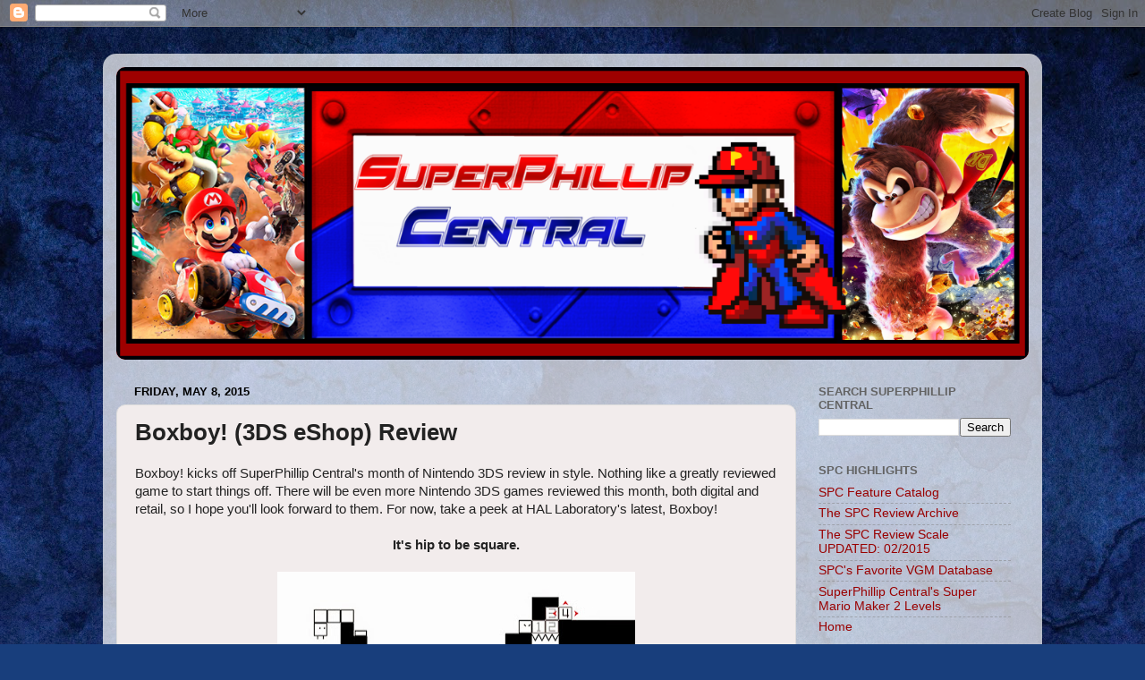

--- FILE ---
content_type: text/html; charset=utf-8
request_url: https://www.google.com/recaptcha/api2/aframe
body_size: 267
content:
<!DOCTYPE HTML><html><head><meta http-equiv="content-type" content="text/html; charset=UTF-8"></head><body><script nonce="_7l_Nke0eDsQZYbxvQBuqg">/** Anti-fraud and anti-abuse applications only. See google.com/recaptcha */ try{var clients={'sodar':'https://pagead2.googlesyndication.com/pagead/sodar?'};window.addEventListener("message",function(a){try{if(a.source===window.parent){var b=JSON.parse(a.data);var c=clients[b['id']];if(c){var d=document.createElement('img');d.src=c+b['params']+'&rc='+(localStorage.getItem("rc::a")?sessionStorage.getItem("rc::b"):"");window.document.body.appendChild(d);sessionStorage.setItem("rc::e",parseInt(sessionStorage.getItem("rc::e")||0)+1);localStorage.setItem("rc::h",'1769912002371');}}}catch(b){}});window.parent.postMessage("_grecaptcha_ready", "*");}catch(b){}</script></body></html>